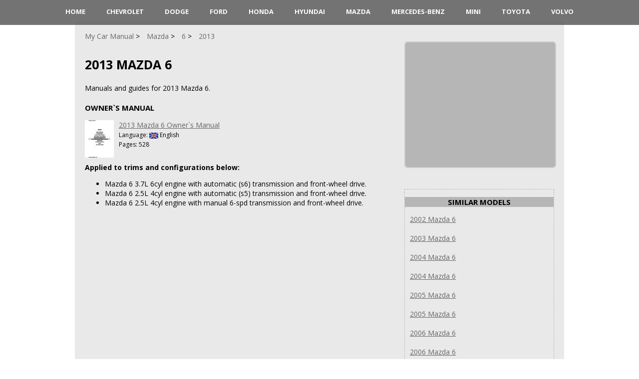

--- FILE ---
content_type: text/html; charset=UTF-8
request_url: https://www.mycarmanual.com/mazda/6/2013/
body_size: 1804
content:
<!DOCTYPE HTML>
<html lang="en">
<head>
	<meta charset="UTF-8" />
	<meta name="viewport" content="width=device-width, initial-scale=1.0" />
	<meta name="description" content="Manuals and guides for 2013 Mazda 6." />
	<meta name="keywords" content="2013 mazda 6, car, vehicle, auto, manual, guide, repair, service, owner, user, online" />
	<meta name="robots" content="INDEX,FOLLOW" />
	<meta name="viewport" content="width=device-width" />
	<link type="text/css" rel="stylesheet" href="/style.css?v=1.1.2" />
	<link rel="icon" type="image/png" href="/favicon.png" />
	<link rel="alternate" type="application/rss+xml" title="RSS" href="https://www.mycarmanual.com/rss.xml">
	<title>2013 Mazda 6</title>
	<!--Open Graph metadata-->
	<meta property="og:title" content="2013 Mazda 6">
	<meta property="og:site_name" content="MyCarManual.com">
	<meta property="og:description" content="Manuals and guides for 2013 Mazda 6.">
	<meta property="og:type" content="website">
	<meta property="og:url" content="https://www.mycarmanual.com/mazda/6/2013/">
	<meta property="og:image" content="https://www.mycarmanual.com/images/mazda.jpg">
	<script type="text/javascript" src="/jquery.js"></script>
	<script type="text/javascript" src="/rating.js"></script>
	<script type="text/javascript" src="/jquery-1.10.2.min.js"></script>
	
	<script async src="https://pagead2.googlesyndication.com/pagead/js/adsbygoogle.js?client=ca-pub-6642657450014261" crossorigin="anonymous"></script>
</head>

<body>

<nav>
	<ul>
		<li><a href="/">HOME</a></li>
		<li><a href="/chevrolet/">Chevrolet</a></li>
		<li><a href="/dodge/">Dodge</a></li>
		<li><a href="/ford/">Ford</a></li>
		<li><a href="/honda/">Honda</a></li>
		<li><a href="/hyundai/">Hyundai</a></li>
		<li><a href="/mazda/">Mazda</a></li>
		<li><a href="/mercedes-benz/">Mercedes-Benz</a></li>
		<li><a href="/mini/">Mini</a></li>
		<li><a href="/toyota/">Toyota</a></li>
		<li><a href="/volvo/">Volvo</a></li>
	</ul>
</nav>

<div class="wrap">
	<br>
	
	<main>
		<article class="short">
		<div>
			<ul class="crumbs" itemscope itemtype="http://schema.org/BreadcrumbList">
							<li itemprop="itemListElement" itemscope itemtype="http://schema.org/ListItem"><a href="https://www.mycarmanual.com" itemprop="item"><span itemprop="name">My Car Manual</span></a><meta itemprop="position" content="1"></li>
							<li itemprop="itemListElement" itemscope itemtype="http://schema.org/ListItem"><a href="https://www.mycarmanual.com/mazda/" itemprop="item"><span itemprop="name">Mazda</span></a><meta itemprop="position" content="2"></li>
							<li itemprop="itemListElement" itemscope itemtype="http://schema.org/ListItem"><a href="https://www.mycarmanual.com/mazda/6/" itemprop="item"><span itemprop="name">6</span></a><meta itemprop="position" content="3"></li>
							<li itemprop="itemListElement" itemscope itemtype="http://schema.org/ListItem"><a href="https://www.mycarmanual.com/mazda/6/2013/" itemprop="item"><span itemprop="name">2013</span></a><meta itemprop="position" content="4"></li>
			</ul>

			<h1 class="item"><span class="fn">2013 Mazda 6</span></h1>
		
			<p>Manuals and guides for 2013 Mazda 6.</p>
		</div>
		<div class="fullStory">
			<div style="height:120px"><h3>Owner`s Manual</h3>
<div style="float:left"><a href="https://www.mycarmanual.com/mazda/6/2013/owners-manual/"><img src="https://www.mycarmanual.com/manuals/mazda/2013-mazda-6-owners-manual.jpg" alt="Mazda 6 Owner`s Manual" title="Mazda 6 Owner`s Manual" style="margin-right:10px" width=58></a></div>
<div><a href="https://www.mycarmanual.com/mazda/6/2013/owners-manual/">2013 Mazda 6 Owner`s Manual</a><br>
<span style="font-size:12px">Language: <img src="/images/language-en.png" alt="English" title="English" style="vertical-align:middle; max-height:12px;"> English</span><br>
<span style="font-size:12px">Pages: 528</span></div>
</div>
<b>Applied to trims and configurations below:</b>
<ul>
<li>Mazda 6 3.7L 6cyl  engine with automatic (s6) transmission and front-wheel drive.
<li>Mazda 6 2.5L 4cyl  engine with automatic (s5) transmission and front-wheel drive.
<li>Mazda 6 2.5L 4cyl  engine with manual 6-spd transmission and front-wheel drive.
</ul>

			<p></p>			
		</div>
			
			<div class="reviews">
<!--			Comments	-->
				
			</div>
			</article>
			
			<aside>
			<ul class="docblock2">
				<li>
					<!-- 300x250 Global -->
					<ins class="adsbygoogle"
     					style="display:inline-block;width:300px;height:250px"
     					data-ad-client="ca-pub-6642657450014261"
     					data-ad-slot="5934339801"></ins>
					<script>
					(adsbygoogle = window.adsbygoogle || []).push({});
					</script>
				</li>
			</ul>


			<div class="dotted-block">
				<div class="center"><h3>Similar Models</h3></div>
<div><a href="https://www.mycarmanual.com/mazda/6/2002/" style="margin: 0 10px 0 10px">2002 Mazda 6</a></div><br>
<div><a href="https://www.mycarmanual.com/mazda/6/2003/" style="margin: 0 10px 0 10px">2003 Mazda 6</a></div><br>
<div><a href="https://www.mycarmanual.com/mazda/6/2004/" style="margin: 0 10px 0 10px">2004 Mazda 6</a></div><br>
<div><a href="https://www.mycarmanual.com/mazda/6/2004/" style="margin: 0 10px 0 10px">2004 Mazda 6</a></div><br>
<div><a href="https://www.mycarmanual.com/mazda/6/2005/" style="margin: 0 10px 0 10px">2005 Mazda 6</a></div><br>
<div><a href="https://www.mycarmanual.com/mazda/6/2005/" style="margin: 0 10px 0 10px">2005 Mazda 6</a></div><br>
<div><a href="https://www.mycarmanual.com/mazda/6/2006/" style="margin: 0 10px 0 10px">2006 Mazda 6</a></div><br>
<div><a href="https://www.mycarmanual.com/mazda/6/2006/" style="margin: 0 10px 0 10px">2006 Mazda 6</a></div><br>
<div><a href="https://www.mycarmanual.com/mazda/6/2007/" style="margin: 0 10px 0 10px">2007 Mazda 6</a></div><br>
<div><a href="https://www.mycarmanual.com/mazda/6/2007/" style="margin: 0 10px 0 10px">2007 Mazda 6</a></div><br>

			</div>
			</aside> 
			<div class="vBanner left">
<!-- 160x600 Global -->
<ins class="adsbygoogle"
     style="display:inline-block;width:160px;height:600px"
     data-ad-client="ca-pub-6642657450014261"
     data-ad-slot="4457606608"></ins>
<script>
(adsbygoogle = window.adsbygoogle || []).push({});
</script>
</div>
	</main>
</div>

<footer>
<div class="wrap">
		<p class="copyright">Copyright &copy; <a href="https://www.mycarmanual.com">My Car Manual</a>, 2020-2026. <br />
			All rights belong to their respective owners<br />
			 <a href="/contacts/">Contact Information</a> | <a href="/policy/">Privacy Policy</a>
		</p>
</div>
</footer>

<script type="text/javascript" src="/bioep.min.js"></script>
	<script type="text/javascript">
	  bioEp.init({
	    width: 394,
	    height: 298,
	    html: '<a href="https://www.mycarmanual.com/mazda/" style="text-decoration:none"><div style="background-image: url(\'/images/exit.jpg\'); height: 100%; width: 100%; text-align:center; font: bold 10px; color: #000"><br><b>Are you looking for  Mazda manuals?</b><img src="/images/mazda.jpg" alt="Mazda" title="Mazda" width="294" height="182"></div></a>',
	    cookieExp: 5
	});
	</script>
</body>
</html>

--- FILE ---
content_type: text/html; charset=utf-8
request_url: https://www.google.com/recaptcha/api2/aframe
body_size: 268
content:
<!DOCTYPE HTML><html><head><meta http-equiv="content-type" content="text/html; charset=UTF-8"></head><body><script nonce="tvTNOM5jFmJOofYAtkxJnw">/** Anti-fraud and anti-abuse applications only. See google.com/recaptcha */ try{var clients={'sodar':'https://pagead2.googlesyndication.com/pagead/sodar?'};window.addEventListener("message",function(a){try{if(a.source===window.parent){var b=JSON.parse(a.data);var c=clients[b['id']];if(c){var d=document.createElement('img');d.src=c+b['params']+'&rc='+(localStorage.getItem("rc::a")?sessionStorage.getItem("rc::b"):"");window.document.body.appendChild(d);sessionStorage.setItem("rc::e",parseInt(sessionStorage.getItem("rc::e")||0)+1);localStorage.setItem("rc::h",'1768725584177');}}}catch(b){}});window.parent.postMessage("_grecaptcha_ready", "*");}catch(b){}</script></body></html>